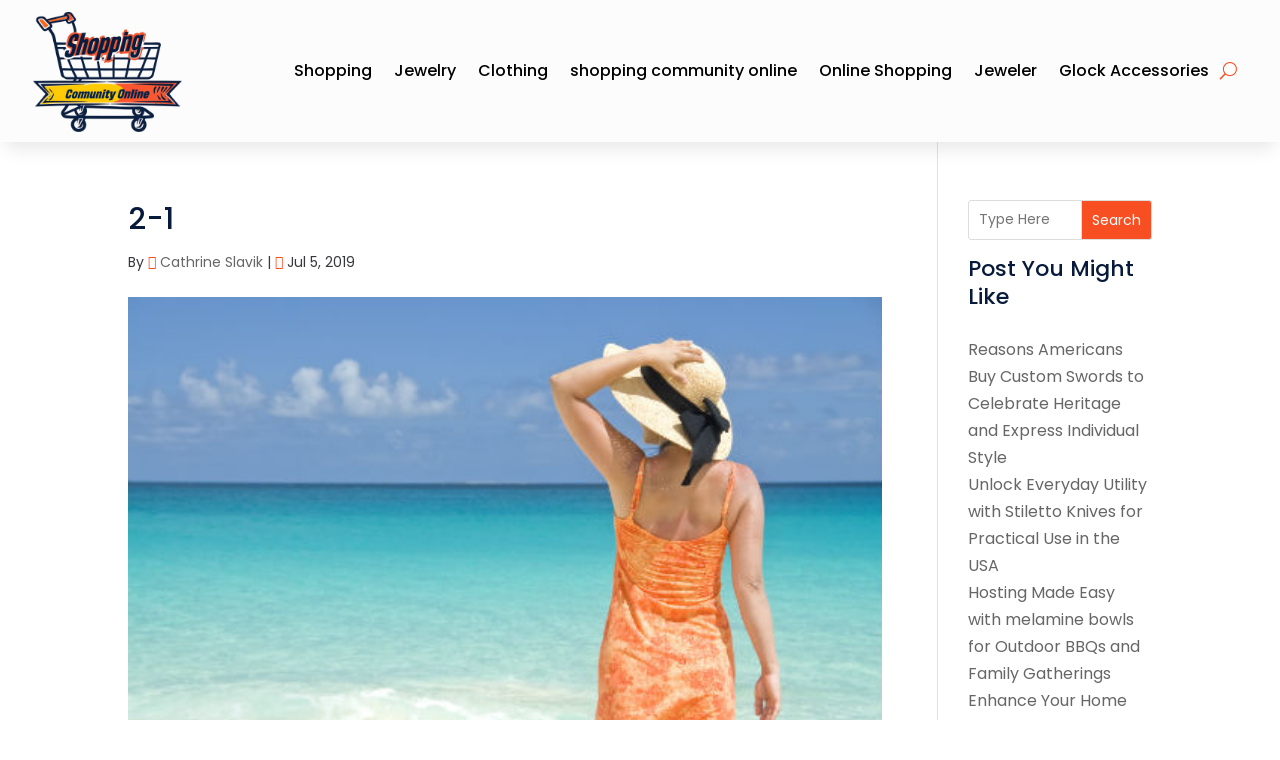

--- FILE ---
content_type: text/css
request_url: https://shoppingcommunityonline.com/wp-content/themes/divi-child/style.css?ver=4.24.2
body_size: 9576
content:
/*-------------------------------------------------------
Theme Name: Divi Child Theme
Description: A child theme template for Divi
Author: Divi Cake
Template: Divi
Version: 1.0.0
----------------- ADDITIONAL CSS HERE ------------------*/
/* Common CSS */ 
html,body{font-weight:normal;}
.d_inline_block a{display:inline-block;} 
.check_list ul{padding-left:0px !important;padding-bottom: 0px !important;}
.check_list li{position:relative;list-style:none;padding-bottom:10px;display:block;padding-left:30px !important;}
.check_list li:last-child{padding-bottom:0px;}
.check_list li::before{content:"\f058";font-family: FontAwesome;vertical-align: middle;left:0px;position: absolute;color:#f74f22;} 
.contact_us_form .et_contact_bottom_container{float: none !important;text-align: center !important;display: block !important;margin-top: 15px !important;}
.post-meta{text-transform: capitalize;}
/*add icon to blog author meta text*/
.post-meta .author a:before{content:"\f007";font-family: FontAwesome;color: #f74f22;font-weight: bold;margin-right: 4px;}
/*add icon to blog category meta text*/
.post-meta>a:before{content:"\f15b";font-family: FontAwesome;color: #f74f22;font-weight: bold;margin-right: 4px;}
/*add icon to blog published date meta text*/
.post-meta .published:before{content:"\f017";font-family: FontAwesome;color: #f74f22;font-weight: bold;margin-right: 4px;}
.et_pb_posts_nav .meta-nav, .et_pb_posts_nav .nav-label, .et_pb_posts_nav .nav-next, .et_pb_posts_nav .nav-previous{float: none !important;width: 100% !important;}
.wp-pagenavi{margin-top: 30px;}
.wp-pagenavi a, .wp-pagenavi span{border-radius: 30px;font-size: 12px !important;color:#666;}
.wp-pagenavi a, .wp-pagenavi span{border-radius: 30px;font-size: 12px !important;color:#666;}
.wp-pagenavi a:hover, .wp-pagenavi span.current{border-color: #071a3b !important;}
/* END Common CSS */

/* Blog Slider */
.et-pb-controllers a{border-radius: 20px !important;width: 10px !important;height: 10px !important;}
.et-pb-controllers a.et-pb-active-control{width: 20px !important;}

/* Menu CSS */
header .et_pb_menu .et-menu-nav > ul ul{padding:0px !important;}
header .nav li li{padding: 0px !important;width: 100%;}
header .nav li li a{width: 100%;}   
header #menu-primary-menu ul.sub-menu li.current-menu-item a{color:#f74f22 !important;}  
header #menu-primary-menu .sub-menu{margin-top: 11px;}
header #mobile_menu1{margin-top: 10px !important;}
header #mobile_menu1 li ul.hide{display:none !important;}
header #mobile_menu1 .menu-item-has-children{position:relative;}
header #mobile_menu1 .menu-item-has-children > a{background:transparent;}
header #mobile_menu1 .menu-item-has-children > a + span{position:absolute;right:0;top:0;padding:5px 10px;font-size: 20px;font-weight:700;cursor:pointer;z-index:3;color:#fff;background:#f74f22;}
header .et_mobile_menu li a{padding:5px 5% !important;font-size:14px !important;} 
header span.menu-closed:before{content:"\4c";display:block;color:inherit;font-size:16px;font-family: ETmodules;}
header span.menu-closed.menu-open:before{content:"\4d";}
header .mobile_nav.opened .mobile_menu_bar::before{content:"\4d";}
header .et_mobile_menu .menu-item-has-children > a{font-weight:inherit !important;}
/* END Menu CSS */
.header_search .et_pb_widget.widget_block.widget_search{margin-bottom:0px !important;}
.header_search .wp-block-search__button.wp-element-button{background: #f74f22 !important;color:#fff !important;border:none !important;}
.header_search .wp-block-search__button.wp-element-button:hover{background: #071a3b !important;color:#fff !important;}

/* Home Page Banner */
.hero_banner .et_pb_bg_layout_dark.et_pb_slider_with_overlay .et_pb_slide_overlay_container, .hero_banner .et_pb_bg_layout_dark.et_pb_slider_with_text_overlay .et_pb_text_overlay_wrapper{background-color: #000;opacity: 0.5;}

/* Popular Post Categories */
.popular_post_categories article,.popular_post_categories article img{transition: ease-in-out 0.5s;}
.popular_post_categories article:hover img{height: 200px;-webkit-transform: scale(1.5);-moz-transform: scale(1.5);transform: scale(1.5);transition: ease-in-out 0.5s;}

/* Home Page : Sidebar */
.slidebar_post .et_pb_post .entry-featured-image-url{float: left;width: 180px;margin-bottom: 0px !important;margin-right: 15px;} 
.slidebar_post .entry-title,.slidebar_post .post-content{margin-left: 200px;}
.slidebar_post .et_pb_post{margin-bottom: 15px !important;}
.slidebar_post .et_pb_widget.widget_block.widget_categories,.slidebar_post .et_pb_widget.widget_block.widget_tag_cloud,.slidebar_post .wp-block-archives-list.wp-block-archives{width: 100%;margin-right: 0px !important;}
.slidebar_post .wp-block-categories-list.wp-block-categories{overflow-x: auto; height: 500px; width: 100%;}
.slidebar_post .wp-block-categories-list.wp-block-categories li{display: block;}
.slidebar_post .wp-block-tag-cloud a:hover,.slidebar_post .wp-block-categories-list.wp-block-categories a:hover{color:#f74f22 !important;}
.slidebar_post .wp-block-tag-cloud a{background: #F8F8FA;border: solid 1px #D1D5E8;}
.slidebar_post .wp-block-tag-cloud a:hover{background: #fff;color:#f74f22 !important;}
.slidebar_post .wp-block-archives-list.wp-block-archives{overflow-y: auto;height: 470px;}

/* Home Page: Recent Post Categories */
.recent_categories .entry-featured-image-url{width: 35%;float: left;margin-right: 3%;margin-bottom: 30px !important;}
.recent_categories .entry-featured-image-url img{height: 150px;}
.recent_categories .et_pb_post{margin-bottom: 20px !important;}

/* Blog Posts Sidebar CSS */
.single-post img{border-radius:10px;}
.et_pb_widget_area_left a{text-transform:capitalize;}
.et_pb_widget_area_left .wp-block-heading{margin-bottom: -15px;font-weight: 600;}
.et_pb_widget_area_left a:hover{color: #f74f22 !important;}
.et_pb_widget ol li, .et_pb_widget ul li{margin-bottom: 0em !important;}
.et_pb_widget{margin-bottom:15px !important;}
.et_pb_widget_area_left{border-right: none;padding-right: 0;}
.widget_search input#searchsubmit{width:auto !important;border-radius:3px;color:#fff;line-height:0px !important;padding:10px 20px;background:#f74f22 !important;}
.widget_search input#searchsubmit:hover{background:#1d1d1d !important;}
.wp-block-search__button.wp-element-button{color:#fff;background:#f74f22 !important;}
.wp-block-search__button.wp-element-button:hover{background:#071a3b !important;}
.widget_search input#s{border-radius:3px;}
.widgettitle{font-weight: bold;}
.et_pb_title_meta_container{margin-bottom: 25px;}
.search_page .et_pb_searchsubmit{padding: 12px 30px !important;font-weight: 500;}
.search.search-no-results .entry{text-align: center;}
.more-link{color: #f74f22;display: inline-block !important;font-weight: 500;position: relative;left: 0px;text-transform: capitalize;border-bottom:solid 1px #f74f22;padding-right: 15px;margin-top: 10px;}
.more-link::after{content:"\f054";font-family: FontAwesome;vertical-align: middle;right:0px;position: absolute;font-size:13px;}
.more-link:hover{color:#071a3b;border-bottom:solid 1px #071a3b;} 
.posts_slidebar .wp-block-categories-list.wp-block-categories{overflow: auto;	height: 180px;}
.posts_slidebar .wp-block-archives-list.wp-block-archives{overflow: auto;height: 175px;}

 /*END  Sidebar CSS */ 

/* subscribe form */
.subscribe_form .et_pb_contact_form.clearfix{padding-left: 3% !important;}
.subscribe_form .et_pb_contact_field{width: 100% !important;padding: 0px !important;margin-bottom: 20px !important;}
.subscribe_form .et_pb_contact_submit.et_pb_button{width: 100% !important;}
.subscribe_form .et-pb-contact-message{color: #000;}
.subscribe_form .et_contact_bottom_container{float: none !important;text-align: center !important;display: block !important;width:100% !important;}
.subscribe_form .et_pb_contact_submit.et_pb_button{margin: 0px !important;width: 100% !important;}
/* Footer  */
.quick_links .menu-main_menu-container li{padding-bottom: 7px;}

/* Sitemap Page */
.cus_sitemap_menu .et_pb_widget{width: 100% !important;}
.cus_sitemap_menu li{width: 50%;float:left;}

@media only screen and (max-width:980px)
{
	/* Sidebar */
	.slidebar_post .wp-block-archives-list.wp-block-archives li,.posts_slidebar .wp-block-archives-list.wp-block-archives li{float: left;width: 50%;}
	.slidebar_post .wp-block-categories-list.wp-block-categories{overflow-x: auto;height:300px;width: 100%;}

	.slidebar_post .et_pb_column .et_pb_widget{margin-right: 0px !important;width: 100% !important;}
	.slidebar_post .wp-block-categories-list.wp-block-categories li{display: inline-block;margin-right: 0px;width: 49%;}
	.et_pb_column.posts_slidebar .et_pb_widget{width: 100% !important;clear: both !important;float: none !important;}
	/* Sitemap Page */ 
	.cus_sitemap_menu li{width: 100%;float:none;}
	.cus_sitemap_menu .wp-block-categories-list.wp-block-categories{overflow: auto;height: 400px;}
}

@media only screen and (max-width:767px)
{
	/* Home Page: Recent Post Categories */
	.recent_categories .entry-featured-image-url{width:100%;float:none;margin-right: 0%;}
	.recent_categories .entry-featured-image-url img{height: auto;}  

}
 
@media only screen and (max-width:580px)
{
	/* Home Page : Sidebar */
	.slidebar_post .et_pb_post .entry-featured-image-url{float: none;margin-bottom: 15px !important;}
	.slidebar_post .entry-title, .slidebar_post .post-content{margin-left: 0px;clear:both;}
	.slidebar_post .wp-block-archives-list.wp-block-archives li,.posts_slidebar .wp-block-archives-list.wp-block-archives li{float: none;width: 100%;}
	.slidebar_post .wp-block-categories-list.wp-block-categories li{display: block;width: 100%;}
}

--- FILE ---
content_type: image/svg+xml
request_url: https://shoppingcommunityonline.com/wp-content/uploads/2024/04/shoppingcommunityonline.svg
body_size: 550757
content:
<svg version="1.2" xmlns="http://www.w3.org/2000/svg" viewBox="0 0 796 644" width="200" height="162">
	<title>ebrandz_Add_Community_Online_in_letter_b60f55ec-aa</title>
	<defs>
		<image  width="1024" height="1024" id="img1" href="[data-uri]"/>
	</defs>
	<style>
	</style>
	<use id="Background" href="#img1" x="-112" y="-190"/>
</svg>